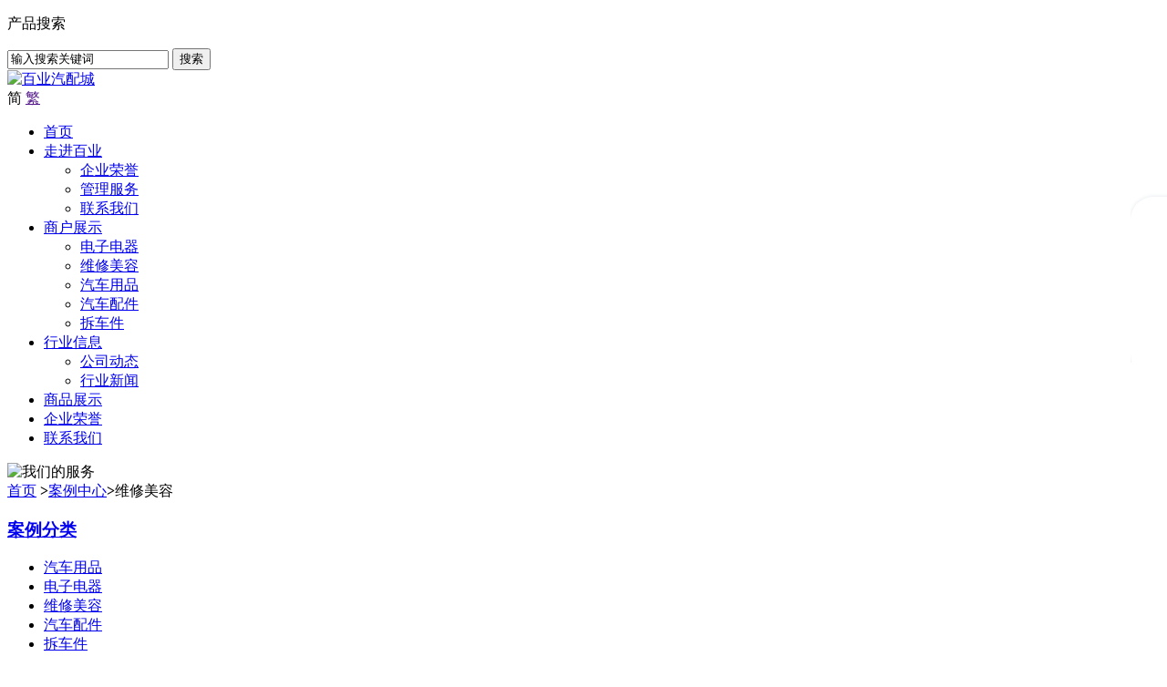

--- FILE ---
content_type: text/html; charset=utf-8
request_url: http://www.byqpw.com/case_category.php?id=3
body_size: 3411
content:
<!DOCTYPE html>

<html lang="zh">
	<head>

	<meta charset="UTF-8" />

	<meta http-equiv="Cache-Control" content="no-transform" />

	<meta http-equiv="X-UA-Compatible" content="IE=edge,chrome=1" />
	
	<meta name="renderer" content="webkit|ie-comp|ie-stand" />
	
	<meta name="viewport" content="width=device-width, initial-scale=1.0, maximum-scale=1.0" />

	<meta http-equiv="Content-Language" content="zh-CN" />

	<meta name="keywords" content="" />
	
	<meta name="description" content="" />
	
	<meta name="generator" content="DouPHP v1.1" />
	
	<title>维修美容 | 案例中心 | 百业汽配城 </title>

	<link rel="stylesheet" type="text/css" href="http://www.byqpw.com/theme/baiye/css/style.css" media="screen" />

	<link rel="stylesheet" type="text/css" href="http://www.byqpw.com/theme/baiye/css/response.css" media="screen" />

	<link rel="stylesheet" type="text/css" href="http://www.byqpw.com/theme/baiye/css/font-awesome.min.css" media="screen" />

	<link rel="stylesheet" type="text/css" href="http://www.byqpw.com/theme/baiye/css/responsiveslides.css" media="screen" />

	<link rel="stylesheet" type="text/css" href="http://www.byqpw.com/theme/baiye/css/slides.css" media="screen" />

	<!--[if lt IE 9]>

<script type="text/javascript" src="http://www.byqpw.com/theme/baiye/js/html5shiv.js"></script>

<script type="text/javascript" src="http://www.byqpw.com/theme/baiye/js/respond.min.js"></script>

<![endif]-->

	<!--[if IE 7]>

<link rel="stylesheet" href="http://www.byqpw.com/theme/baiye/css/font-awesome-ie7.min.css">

<![endif]-->
	<script type="text/javascript" src="http://www.byqpw.com/theme/baiye/js/jquery-1.11.0.js"></script>
	<script type="text/javascript" src="http://www.byqpw.com/theme/baiye/js/responsiveslides.min.js"></script>

	<script type="text/javascript" src="http://www.byqpw.com/theme/baiye/js/jquery.simplemodal.1.4.4.min.js"></script>

	<script type="text/javascript" src="http://www.byqpw.com/theme/baiye/js/jquery.bxslider.min.js"></script>

	<link rel="stylesheet" href="http://www.byqpw.com/theme/baiye/css/jquery.bxslider.css" media="screen" />

	<script type="text/javascript" src="http://www.byqpw.com/theme/baiye/js/js.js"></script>

</head>	<body>
		<!--
	作者：366131726@qq.com
	时间：2015-06-10
	描述：产品搜索
-->
	<div id="searchbar">

		<p>产品搜索</p>

		<form name="search" method="get" action="http://www.byqpw.com/">

			<input type="text" name="s" id="edtSearch" class="text" value="输入搜索关键词" onblur="if($(this).val() == ''){$(this).val('输入搜索关键词');}" onfocus="if($(this).val() == '输入搜索关键词'){$(this).val('');}" x-webkit-speech="" />

			<input type="submit" id="btnPost" name="submit" class="submit" value="搜索" />

		</form>

	</div>

	<!--
	作者：366131726@qq.com
	时间：2015-06-10
	描述：头部区域
-->

	<div id="header">

		<div class="header">

			<div class="logo">

				<a href="http://www.byqpw.com/" title="百业汽配城">
					<img src="http://www.byqpw.com/theme/baiye/images/logo.png" alt="百业汽配城" title="百业汽配城" />
				</a>

			</div>

			<div class="headerRight">

				<div class="searchBtn">
					<a name="search"></a>
				</div>

				<div class="language">

					<span class="on">简</span>

					<span><a href="" id="StranLink">繁</a></span>

				</div>

				<!--主导航-->
				<div class="menu" id="menu">

					<ul>

						<li ><a href="http://www.byqpw.com/" >首页</a>
						</li>
												<li ><a href="http://www.byqpw.com/page.php?id=1" >走进百业</a>
													<ul>
															<li ><a href="http://www.byqpw.com/page.php?id=2">企业荣誉</a>
								</li>							
															<li ><a href="http://www.byqpw.com/page.php?id=3">管理服务</a>
								</li>							
															<li ><a href="http://www.byqpw.com/page.php?id=4">联系我们</a>
								</li>							
														</ul>						
						
						</li>						
												<li ><a href="http://www.byqpw.com/case_category.php"  class="on">商户展示</a>
													<ul>
															<li ><a href="http://www.byqpw.com/case_category.php?id=2">电子电器</a>
								</li>							
															<li ><a href="http://www.byqpw.com/case_category.php?id=3">维修美容</a>
								</li>							
															<li ><a href="http://www.byqpw.com/case_category.php?id=1">汽车用品</a>
								</li>							
															<li ><a href="http://www.byqpw.com/product_category.php?id=4">汽车配件</a>
								</li>							
															<li ><a href="http://www.byqpw.com/case_category.php?id=5">拆车件</a>
								</li>							
														</ul>						
						
						</li>						
												<li ><a href="http://www.byqpw.com/article_category.php" >行业信息</a>
													<ul>
															<li ><a href="http://www.byqpw.com/article_category.php?id=1">公司动态</a>
								</li>							
															<li ><a href="http://www.byqpw.com/article_category.php?id=2">行业新闻</a>
								</li>							
														</ul>						
						
						</li>						
												<li ><a href="http://www.byqpw.com/product_category.php" >商品展示</a>
						
						</li>						
												<li ><a href="http://www.byqpw.com/page.php?id=2" >企业荣誉</a>
						
						</li>						
												<li ><a href="http://www.byqpw.com/page.php?id=4" >联系我们</a>
						
						</li>						
											</ul>

				</div>

			</div>

		</div>

		<div class="clear"></div>
	</div>	<div id="banner">

	
	<img src="http://www.byqpw.com/theme/baiye/images/banner.jpg" alt="我们的服务">	

	   

</div>
		<div id="breadcrumb">

			<div class="breadcrumb">
				<div class="left">
							<div class="notice">

				<i class="icon-home"> </i>

				<a href="http://www.byqpw.com/" title="首页">首页</a>

				
				<b>></b><a href=http://www.byqpw.com/case_category.php>案例中心</a><b>></b>维修美容				
			</div>				</div>

			</div>

		</div>
		<div id="container">

			<div class="sidebar">
							<div class="sideMenu">

					<h3><a href="javascript:void(0) " title="案例分类">案例分类</a></h3>

					<ul>
											<li><a href="http://www.byqpw.com/case_category.php?id=1" title="汽车用品">汽车用品</a>
						</li>					
											<li><a href="http://www.byqpw.com/case_category.php?id=2" title="电子电器">电子电器</a>
						</li>					
											<li><a href="http://www.byqpw.com/case_category.php?id=3" title="维修美容">维修美容</a>
						</li>					
											<li><a href="http://www.byqpw.com/case_category.php?id=4" title="汽车配件">汽车配件</a>
						</li>					
											<li><a href="http://www.byqpw.com/case_category.php?id=5" title="拆车件">拆车件</a>
						</li>					
										</ul>

				</div>

				<div class="widget">

					<h3>联系信息</h3>

				<div class="textwidget">

				<p><img src="http://www.byqpw.com/theme/baiye/images/online.jpg"/></p>
				<p><b>公司地址： </b>广东省东莞市寮步百业城</p>
				<p><b>客服热线：0769-81112992</b></p>
				<p><b>招商热线：0769-81118332</b></p>
				<p><b>电子邮箱： </b>byqpw.com@163.com</p>
			</div>

				</div>

			</div>

			<div class="main">

				<div class="itemList">

					<h3>维修美容</h3>

					<ul>
					 					</ul>
					<div class="pagenavi">
					<div class="pager">总计 0 个记录，共 0 页，当前第 1 页 | <a href="http://www.byqpw.com/case_category.php?id=3&page=1">第一页</a> 上一页 下一页 <a href="http://www.byqpw.com/case_category.php?id=3&page=0">最末页</a></div>					</div>

				</div>

			</div>

		</div>

		

	<div id="footer">

		<div class="footLine"></div>

		<div class="footer">

			<div class="footLeft">

				<div class="pageslist">

					<ul>
											<li><a href="http://www.byqpw.com/page.php?id=1" title="公司简介" target="_blank">公司简介</a>
						</li>					
											<li><a href="http://www.byqpw.com/page.php?id=6" title="营销网络" target="_blank">营销网络</a>
						</li>					
											<li><a href="http://www.byqpw.com/page.php?id=2" title="企业荣誉" target="_blank">企业荣誉</a>
						</li>					
											<li><a href="http://www.byqpw.com/page.php?id=5" title="人才招聘" target="_blank">人才招聘</a>
						</li>					
											<li><a href="http://www.byqpw.com/page.php?id=4" title="联系我们" target="_blank">联系我们</a>
						</li>					
											<li><a href="http://www.byqpw.com/m" title="手机版" target="_blank">手机版</a>
						</li>					
					
					</ul>

				</div>

				<div class="socialSns">

					<a class="weibo" href="#" rel="nofollow" target="_blank">新浪微博</a>

					<a class="tencent" href="#" rel="nofollow" target="_blank">腾讯微博</a>

					<a class="renren" href="#" rel="nofollow" target="_blank">人人网</a>

					<a class="qzone" href="#" rel="nofollow" target="_blank">QQ空间</a>

					<a class="facebook" href="#" rel="nofollow" target="_blank">Facebook</a>

					<a class="twitter" href="#" rel="nofollow" target="_blank">Twitter</a>

					<a class="rss" href="#" rel="nofollow" target="_blank">Rss订阅</a>

				</div>

				<div class="friendlinks">

					<ul>

						<li><strong>友情链接：</strong>
						</li>
											</ul>

				</div>

			</div>

			<div class="footRight">

				<div class="phone">

					<i class="icon-mobile-phone"></i>0769-81112992

				</div>

				<div>

					<p>© 2018 BYQPW.COM 网站备案：<a href="http://www.beian.miit.gov.cn/" target="_blank"><strong>粤ICP备16065266号</strong></a>					</p>



				</div>

			</div>

			<div class="clear"></div>

		</div>

	</div>
	
	<div id="backTop">

		<a href="#header" title="返回顶部"><i class="icon-arrow-up"></i></a>

	</div>

		<script type="text/javascript" src="http://www.byqpw.com/theme/baiye/js/transform.js"></script>

<style type="text/css">
@media only screen and (max-width: 1024px){
	.suspend{display: none;}
}
/* suspend */
.suspend{width:40px;height:198px;position:fixed;top:200px;right:0;overflow:hidden;z-index:9999;}
.suspend dl{width:120px;height:198px;border-radius:25px 0 0 25px;padding-left:40px;box-shadow:0 0 5px #e4e8ec;}
.suspend dl dt{width:40px;height:198px;background:url(http://www.byqpw.com/theme/baiye/images/suspend.png);position:absolute;top:0;left:0;cursor:pointer;}
.suspend dl dd.suspendQQ{width:120px;height:85px;background:#ffffff;}
.suspend dl dd.suspendQQ a{width:120px;height:85px;display:block;background:url(http://www.byqpw.com/theme/baiye/images/suspend.png) -40px 0;overflow:hidden;}
.suspend dl dd.suspendTel{width:120px;height:112px;background:#ffffff;border-top:1px solid #e4e8ec;}
.suspend dl dd.suspendTel a{width:120px;height:112px;display:block;background:url(http://www.byqpw.com/theme/baiye/images/suspend.png) -40px -86px;overflow:hidden;}
* html .suspend{position:absolute;left:expression(eval(document.documentElement.scrollRight));top:expression(eval(document.documentElement.scrollTop+200))}
</style>
<div class="suspend">
	<dl>
		<dt class="IE6PNG"></dt>
		<dd class="suspendQQ"><a href="http://wpa.qq.com/msgrd?v=3&amp;uin=&amp;site=qq&amp;menu=yes" target="_blank"></a></dd>		
		<dd class="suspendTel"><a href="javascript:void(0);"></a></dd>
	</dl>
</div>

<script type="text/javascript">           
$(document).ready(function(){

	 $(".suspend").mouseover(function() {
        $(this).stop();
        $(this).animate({width: 160}, 400);
    })
	
    $(".suspend").mouseout(function() {
        $(this).stop();
        $(this).animate({width: 40}, 400);
    });
	
});
</script>	</body>

</html>